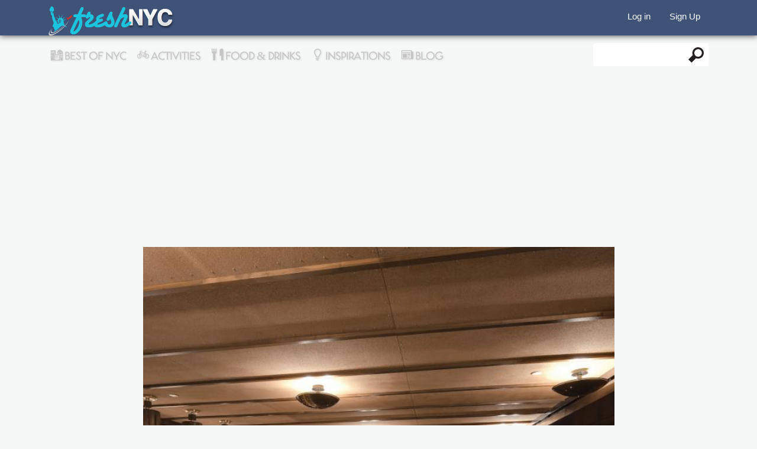

--- FILE ---
content_type: text/html; charset=utf-8
request_url: https://freshnyc.com/bars-nightlife/magnificent-rooftop-bar-midtown
body_size: 21384
content:
<!DOCTYPE html PUBLIC "-//W3C//DTD XHTML 1.0 Transitional//EN" "http://www.w3.org/TR/xhtml1/DTD/xhtml1-transitional.dtd">
<html xmlns="http://www.w3.org/1999/xhtml" xml:lang="en" dir="ltr" lang="en">
<head>
    <meta http-equiv="Content-Type" content="text/html; charset=utf-8" />
<link rel="shortcut icon" href="https://freshnyc.com/sites/default/files/freshnyc_nice_day_social_logo_favi_0.png" type="image/png" />
<meta name="description" content="A Magnificent Rooftop Bar in Midtown... in New York City" />
<meta name="keywords" content="A Magnificent Rooftop Bar in Midtown... |Date Spots - Romantic Restaurants in NYC | FreshNYC" />
<link rel="image_src" href="https://freshnyc.com/sites/default/files/field/image/urban-daddy_revised_1-800x800.jpg" />
<link rel="canonical" href="https://freshnyc.com/bars-nightlife/magnificent-rooftop-bar-midtown" />
<meta name="twitter:card" content="summary_large_image" />
<meta name="twitter:creator" content="freshnycnow" />
<meta name="twitter:creator:id" content="freshnycnow" />
<meta name="twitter:url" content="http://freshnyc.com" />
<meta name="twitter:title" content="A Magnificent Rooftop Bar in Midtown..." />
<meta name="twitter:image" content="https://freshnyc.com/sites/default/files/field/image/urban-daddy_revised_1-800x800.jpg" />
  <title>A Magnificent Rooftop Bar in Midtown...</title>
  <meta name="viewport" content="width=device-width, initial-scale=1, minimum-scale=1, maximum-scale=1" />
  <meta name="apple-mobile-web-app-capable" content="yes" />
  <link type="text/css" rel="stylesheet" href="https://freshnyc.com/sites/default/files/css/css_Ho0eruBbJZYyGk4mb-AZlSOuRaHjwVxc0jimfwMjF34.css" media="all" />
            <!-- Start Alexa Certify Javascript -->
<script type="text/javascript">
_atrk_opts = { atrk_acct:"Tx0wl1ak0EY15x", domain:"freshnyc.com",dynamic: true};
(function() { var as = document.createElement('script'); as.type = 'text/javascript'; as.async = true; as.src = "https://d31qbv1cthcecs.cloudfront.net/atrk.js"; var s = document.getElementsByTagName('script')[0];s.parentNode.insertBefore(as, s); })();
</script>
<noscript><img src="https://d5nxst8fruw4z.cloudfront.net/atrk.gif?account=Tx0wl1ak0EY15x" style="display:none" height="1" width="1" alt="" /></noscript>
<!-- End Alexa Certify Javascript -->  
  <!--[if lt IE 9]>
    <script src="http://html5shim.googlecode.com/svn/trunk/html5.js"></script>
  <![endif]-->
    <!-- B5CB25FF-8180-45F7-AC1D-C29A470E8044 -->
  <script async src="https://pagead2.googlesyndication.com/pagead/js/adsbygoogle.js?client=ca-pub-2430780616696920"
     crossorigin="anonymous"></script>

<!-- Adblock recovery -->
<script async src="https://fundingchoicesmessages.google.com/i/pub-2430780616696920?ers=1" nonce="VcHVduYmkLcdaA5mdoXBdw"></script><script nonce="VcHVduYmkLcdaA5mdoXBdw">(function() {function signalGooglefcPresent() {if (!window.frames['googlefcPresent']) {if (document.body) {const iframe = document.createElement('iframe'); iframe.style = 'width: 0; height: 0; border: none; z-index: -1000; left: -1000px; top: -1000px;'; iframe.style.display = 'none'; iframe.name = 'googlefcPresent'; document.body.appendChild(iframe);} else {setTimeout(signalGooglefcPresent, 0);}}}signalGooglefcPresent();})();</script>

<!-- Adblock error message -->
<script>(function(){'use strict';function aa(a){var b=0;return function(){return b<a.length?{done:!1,value:a[b++]}:{done:!0}}}var ba="function"==typeof Object.defineProperties?Object.defineProperty:function(a,b,c){if(a==Array.prototype||a==Object.prototype)return a;a[b]=c.value;return a};
function ea(a){a=["object"==typeof globalThis&&globalThis,a,"object"==typeof window&&window,"object"==typeof self&&self,"object"==typeof global&&global];for(var b=0;b<a.length;++b){var c=a[b];if(c&&c.Math==Math)return c}throw Error("Cannot find global object");}var fa=ea(this);function ha(a,b){if(b)a:{var c=fa;a=a.split(".");for(var d=0;d<a.length-1;d++){var e=a[d];if(!(e in c))break a;c=c[e]}a=a[a.length-1];d=c[a];b=b(d);b!=d&&null!=b&&ba(c,a,{configurable:!0,writable:!0,value:b})}}
var ia="function"==typeof Object.create?Object.create:function(a){function b(){}b.prototype=a;return new b},l;if("function"==typeof Object.setPrototypeOf)l=Object.setPrototypeOf;else{var m;a:{var ja={a:!0},ka={};try{ka.__proto__=ja;m=ka.a;break a}catch(a){}m=!1}l=m?function(a,b){a.__proto__=b;if(a.__proto__!==b)throw new TypeError(a+" is not extensible");return a}:null}var la=l;
function n(a,b){a.prototype=ia(b.prototype);a.prototype.constructor=a;if(la)la(a,b);else for(var c in b)if("prototype"!=c)if(Object.defineProperties){var d=Object.getOwnPropertyDescriptor(b,c);d&&Object.defineProperty(a,c,d)}else a[c]=b[c];a.A=b.prototype}function ma(){for(var a=Number(this),b=[],c=a;c<arguments.length;c++)b[c-a]=arguments[c];return b}
var na="function"==typeof Object.assign?Object.assign:function(a,b){for(var c=1;c<arguments.length;c++){var d=arguments[c];if(d)for(var e in d)Object.prototype.hasOwnProperty.call(d,e)&&(a[e]=d[e])}return a};ha("Object.assign",function(a){return a||na});/*

 Copyright The Closure Library Authors.
 SPDX-License-Identifier: Apache-2.0
*/
var p=this||self;function q(a){return a};var t,u;a:{for(var oa=["CLOSURE_FLAGS"],v=p,x=0;x<oa.length;x++)if(v=v[oa[x]],null==v){u=null;break a}u=v}var pa=u&&u[610401301];t=null!=pa?pa:!1;var z,qa=p.navigator;z=qa?qa.userAgentData||null:null;function A(a){return t?z?z.brands.some(function(b){return(b=b.brand)&&-1!=b.indexOf(a)}):!1:!1}function B(a){var b;a:{if(b=p.navigator)if(b=b.userAgent)break a;b=""}return-1!=b.indexOf(a)};function C(){return t?!!z&&0<z.brands.length:!1}function D(){return C()?A("Chromium"):(B("Chrome")||B("CriOS"))&&!(C()?0:B("Edge"))||B("Silk")};var ra=C()?!1:B("Trident")||B("MSIE");!B("Android")||D();D();B("Safari")&&(D()||(C()?0:B("Coast"))||(C()?0:B("Opera"))||(C()?0:B("Edge"))||(C()?A("Microsoft Edge"):B("Edg/"))||C()&&A("Opera"));var sa={},E=null;var ta="undefined"!==typeof Uint8Array,ua=!ra&&"function"===typeof btoa;var F="function"===typeof Symbol&&"symbol"===typeof Symbol()?Symbol():void 0,G=F?function(a,b){a[F]|=b}:function(a,b){void 0!==a.g?a.g|=b:Object.defineProperties(a,{g:{value:b,configurable:!0,writable:!0,enumerable:!1}})};function va(a){var b=H(a);1!==(b&1)&&(Object.isFrozen(a)&&(a=Array.prototype.slice.call(a)),I(a,b|1))}
var H=F?function(a){return a[F]|0}:function(a){return a.g|0},J=F?function(a){return a[F]}:function(a){return a.g},I=F?function(a,b){a[F]=b}:function(a,b){void 0!==a.g?a.g=b:Object.defineProperties(a,{g:{value:b,configurable:!0,writable:!0,enumerable:!1}})};function wa(){var a=[];G(a,1);return a}function xa(a,b){I(b,(a|0)&-99)}function K(a,b){I(b,(a|34)&-73)}function L(a){a=a>>11&1023;return 0===a?536870912:a};var M={};function N(a){return null!==a&&"object"===typeof a&&!Array.isArray(a)&&a.constructor===Object}var O,ya=[];I(ya,39);O=Object.freeze(ya);var P;function Q(a,b){P=b;a=new a(b);P=void 0;return a}
function R(a,b,c){null==a&&(a=P);P=void 0;if(null==a){var d=96;c?(a=[c],d|=512):a=[];b&&(d=d&-2095105|(b&1023)<<11)}else{if(!Array.isArray(a))throw Error();d=H(a);if(d&64)return a;d|=64;if(c&&(d|=512,c!==a[0]))throw Error();a:{c=a;var e=c.length;if(e){var f=e-1,g=c[f];if(N(g)){d|=256;b=(d>>9&1)-1;e=f-b;1024<=e&&(za(c,b,g),e=1023);d=d&-2095105|(e&1023)<<11;break a}}b&&(g=(d>>9&1)-1,b=Math.max(b,e-g),1024<b&&(za(c,g,{}),d|=256,b=1023),d=d&-2095105|(b&1023)<<11)}}I(a,d);return a}
function za(a,b,c){for(var d=1023+b,e=a.length,f=d;f<e;f++){var g=a[f];null!=g&&g!==c&&(c[f-b]=g)}a.length=d+1;a[d]=c};function Aa(a){switch(typeof a){case "number":return isFinite(a)?a:String(a);case "boolean":return a?1:0;case "object":if(a&&!Array.isArray(a)&&ta&&null!=a&&a instanceof Uint8Array){if(ua){for(var b="",c=0,d=a.length-10240;c<d;)b+=String.fromCharCode.apply(null,a.subarray(c,c+=10240));b+=String.fromCharCode.apply(null,c?a.subarray(c):a);a=btoa(b)}else{void 0===b&&(b=0);if(!E){E={};c="ABCDEFGHIJKLMNOPQRSTUVWXYZabcdefghijklmnopqrstuvwxyz0123456789".split("");d=["+/=","+/","-_=","-_.","-_"];for(var e=
0;5>e;e++){var f=c.concat(d[e].split(""));sa[e]=f;for(var g=0;g<f.length;g++){var h=f[g];void 0===E[h]&&(E[h]=g)}}}b=sa[b];c=Array(Math.floor(a.length/3));d=b[64]||"";for(e=f=0;f<a.length-2;f+=3){var k=a[f],w=a[f+1];h=a[f+2];g=b[k>>2];k=b[(k&3)<<4|w>>4];w=b[(w&15)<<2|h>>6];h=b[h&63];c[e++]=g+k+w+h}g=0;h=d;switch(a.length-f){case 2:g=a[f+1],h=b[(g&15)<<2]||d;case 1:a=a[f],c[e]=b[a>>2]+b[(a&3)<<4|g>>4]+h+d}a=c.join("")}return a}}return a};function Ba(a,b,c){a=Array.prototype.slice.call(a);var d=a.length,e=b&256?a[d-1]:void 0;d+=e?-1:0;for(b=b&512?1:0;b<d;b++)a[b]=c(a[b]);if(e){b=a[b]={};for(var f in e)Object.prototype.hasOwnProperty.call(e,f)&&(b[f]=c(e[f]))}return a}function Da(a,b,c,d,e,f){if(null!=a){if(Array.isArray(a))a=e&&0==a.length&&H(a)&1?void 0:f&&H(a)&2?a:Ea(a,b,c,void 0!==d,e,f);else if(N(a)){var g={},h;for(h in a)Object.prototype.hasOwnProperty.call(a,h)&&(g[h]=Da(a[h],b,c,d,e,f));a=g}else a=b(a,d);return a}}
function Ea(a,b,c,d,e,f){var g=d||c?H(a):0;d=d?!!(g&32):void 0;a=Array.prototype.slice.call(a);for(var h=0;h<a.length;h++)a[h]=Da(a[h],b,c,d,e,f);c&&c(g,a);return a}function Fa(a){return a.s===M?a.toJSON():Aa(a)};function Ga(a,b,c){c=void 0===c?K:c;if(null!=a){if(ta&&a instanceof Uint8Array)return b?a:new Uint8Array(a);if(Array.isArray(a)){var d=H(a);if(d&2)return a;if(b&&!(d&64)&&(d&32||0===d))return I(a,d|34),a;a=Ea(a,Ga,d&4?K:c,!0,!1,!0);b=H(a);b&4&&b&2&&Object.freeze(a);return a}a.s===M&&(b=a.h,c=J(b),a=c&2?a:Q(a.constructor,Ha(b,c,!0)));return a}}function Ha(a,b,c){var d=c||b&2?K:xa,e=!!(b&32);a=Ba(a,b,function(f){return Ga(f,e,d)});G(a,32|(c?2:0));return a};function Ia(a,b){a=a.h;return Ja(a,J(a),b)}function Ja(a,b,c,d){if(-1===c)return null;if(c>=L(b)){if(b&256)return a[a.length-1][c]}else{var e=a.length;if(d&&b&256&&(d=a[e-1][c],null!=d))return d;b=c+((b>>9&1)-1);if(b<e)return a[b]}}function Ka(a,b,c,d,e){var f=L(b);if(c>=f||e){e=b;if(b&256)f=a[a.length-1];else{if(null==d)return;f=a[f+((b>>9&1)-1)]={};e|=256}f[c]=d;e&=-1025;e!==b&&I(a,e)}else a[c+((b>>9&1)-1)]=d,b&256&&(d=a[a.length-1],c in d&&delete d[c]),b&1024&&I(a,b&-1025)}
function La(a,b){var c=Ma;var d=void 0===d?!1:d;var e=a.h;var f=J(e),g=Ja(e,f,b,d);var h=!1;if(null==g||"object"!==typeof g||(h=Array.isArray(g))||g.s!==M)if(h){var k=h=H(g);0===k&&(k|=f&32);k|=f&2;k!==h&&I(g,k);c=new c(g)}else c=void 0;else c=g;c!==g&&null!=c&&Ka(e,f,b,c,d);e=c;if(null==e)return e;a=a.h;f=J(a);f&2||(g=e,c=g.h,h=J(c),g=h&2?Q(g.constructor,Ha(c,h,!1)):g,g!==e&&(e=g,Ka(a,f,b,e,d)));return e}function Na(a,b){a=Ia(a,b);return null==a||"string"===typeof a?a:void 0}
function Oa(a,b){a=Ia(a,b);return null!=a?a:0}function S(a,b){a=Na(a,b);return null!=a?a:""};function T(a,b,c){this.h=R(a,b,c)}T.prototype.toJSON=function(){var a=Ea(this.h,Fa,void 0,void 0,!1,!1);return Pa(this,a,!0)};T.prototype.s=M;T.prototype.toString=function(){return Pa(this,this.h,!1).toString()};
function Pa(a,b,c){var d=a.constructor.v,e=L(J(c?a.h:b)),f=!1;if(d){if(!c){b=Array.prototype.slice.call(b);var g;if(b.length&&N(g=b[b.length-1]))for(f=0;f<d.length;f++)if(d[f]>=e){Object.assign(b[b.length-1]={},g);break}f=!0}e=b;c=!c;g=J(a.h);a=L(g);g=(g>>9&1)-1;for(var h,k,w=0;w<d.length;w++)if(k=d[w],k<a){k+=g;var r=e[k];null==r?e[k]=c?O:wa():c&&r!==O&&va(r)}else h||(r=void 0,e.length&&N(r=e[e.length-1])?h=r:e.push(h={})),r=h[k],null==h[k]?h[k]=c?O:wa():c&&r!==O&&va(r)}d=b.length;if(!d)return b;
var Ca;if(N(h=b[d-1])){a:{var y=h;e={};c=!1;for(var ca in y)Object.prototype.hasOwnProperty.call(y,ca)&&(a=y[ca],Array.isArray(a)&&a!=a&&(c=!0),null!=a?e[ca]=a:c=!0);if(c){for(var rb in e){y=e;break a}y=null}}y!=h&&(Ca=!0);d--}for(;0<d;d--){h=b[d-1];if(null!=h)break;var cb=!0}if(!Ca&&!cb)return b;var da;f?da=b:da=Array.prototype.slice.call(b,0,d);b=da;f&&(b.length=d);y&&b.push(y);return b};function Qa(a){return function(b){if(null==b||""==b)b=new a;else{b=JSON.parse(b);if(!Array.isArray(b))throw Error(void 0);G(b,32);b=Q(a,b)}return b}};function Ra(a){this.h=R(a)}n(Ra,T);var Sa=Qa(Ra);var U;function V(a){this.g=a}V.prototype.toString=function(){return this.g+""};var Ta={};function Ua(){return Math.floor(2147483648*Math.random()).toString(36)+Math.abs(Math.floor(2147483648*Math.random())^Date.now()).toString(36)};function Va(a,b){b=String(b);"application/xhtml+xml"===a.contentType&&(b=b.toLowerCase());return a.createElement(b)}function Wa(a){this.g=a||p.document||document}Wa.prototype.appendChild=function(a,b){a.appendChild(b)};/*

 SPDX-License-Identifier: Apache-2.0
*/
function Xa(a,b){a.src=b instanceof V&&b.constructor===V?b.g:"type_error:TrustedResourceUrl";var c,d;(c=(b=null==(d=(c=(a.ownerDocument&&a.ownerDocument.defaultView||window).document).querySelector)?void 0:d.call(c,"script[nonce]"))?b.nonce||b.getAttribute("nonce")||"":"")&&a.setAttribute("nonce",c)};function Ya(a){a=void 0===a?document:a;return a.createElement("script")};function Za(a,b,c,d,e,f){try{var g=a.g,h=Ya(g);h.async=!0;Xa(h,b);g.head.appendChild(h);h.addEventListener("load",function(){e();d&&g.head.removeChild(h)});h.addEventListener("error",function(){0<c?Za(a,b,c-1,d,e,f):(d&&g.head.removeChild(h),f())})}catch(k){f()}};var $a=p.atob("aHR0cHM6Ly93d3cuZ3N0YXRpYy5jb20vaW1hZ2VzL2ljb25zL21hdGVyaWFsL3N5c3RlbS8xeC93YXJuaW5nX2FtYmVyXzI0ZHAucG5n"),ab=p.atob("WW91IGFyZSBzZWVpbmcgdGhpcyBtZXNzYWdlIGJlY2F1c2UgYWQgb3Igc2NyaXB0IGJsb2NraW5nIHNvZnR3YXJlIGlzIGludGVyZmVyaW5nIHdpdGggdGhpcyBwYWdlLg=="),bb=p.atob("RGlzYWJsZSBhbnkgYWQgb3Igc2NyaXB0IGJsb2NraW5nIHNvZnR3YXJlLCB0aGVuIHJlbG9hZCB0aGlzIHBhZ2Uu");function db(a,b,c){this.i=a;this.l=new Wa(this.i);this.g=null;this.j=[];this.m=!1;this.u=b;this.o=c}
function eb(a){if(a.i.body&&!a.m){var b=function(){fb(a);p.setTimeout(function(){return gb(a,3)},50)};Za(a.l,a.u,2,!0,function(){p[a.o]||b()},b);a.m=!0}}
function fb(a){for(var b=W(1,5),c=0;c<b;c++){var d=X(a);a.i.body.appendChild(d);a.j.push(d)}b=X(a);b.style.bottom="0";b.style.left="0";b.style.position="fixed";b.style.width=W(100,110).toString()+"%";b.style.zIndex=W(2147483544,2147483644).toString();b.style["background-color"]=hb(249,259,242,252,219,229);b.style["box-shadow"]="0 0 12px #888";b.style.color=hb(0,10,0,10,0,10);b.style.display="flex";b.style["justify-content"]="center";b.style["font-family"]="Roboto, Arial";c=X(a);c.style.width=W(80,
85).toString()+"%";c.style.maxWidth=W(750,775).toString()+"px";c.style.margin="24px";c.style.display="flex";c.style["align-items"]="flex-start";c.style["justify-content"]="center";d=Va(a.l.g,"IMG");d.className=Ua();d.src=$a;d.alt="Warning icon";d.style.height="24px";d.style.width="24px";d.style["padding-right"]="16px";var e=X(a),f=X(a);f.style["font-weight"]="bold";f.textContent=ab;var g=X(a);g.textContent=bb;Y(a,e,f);Y(a,e,g);Y(a,c,d);Y(a,c,e);Y(a,b,c);a.g=b;a.i.body.appendChild(a.g);b=W(1,5);for(c=
0;c<b;c++)d=X(a),a.i.body.appendChild(d),a.j.push(d)}function Y(a,b,c){for(var d=W(1,5),e=0;e<d;e++){var f=X(a);b.appendChild(f)}b.appendChild(c);c=W(1,5);for(d=0;d<c;d++)e=X(a),b.appendChild(e)}function W(a,b){return Math.floor(a+Math.random()*(b-a))}function hb(a,b,c,d,e,f){return"rgb("+W(Math.max(a,0),Math.min(b,255)).toString()+","+W(Math.max(c,0),Math.min(d,255)).toString()+","+W(Math.max(e,0),Math.min(f,255)).toString()+")"}function X(a){a=Va(a.l.g,"DIV");a.className=Ua();return a}
function gb(a,b){0>=b||null!=a.g&&0!=a.g.offsetHeight&&0!=a.g.offsetWidth||(ib(a),fb(a),p.setTimeout(function(){return gb(a,b-1)},50))}
function ib(a){var b=a.j;var c="undefined"!=typeof Symbol&&Symbol.iterator&&b[Symbol.iterator];if(c)b=c.call(b);else if("number"==typeof b.length)b={next:aa(b)};else throw Error(String(b)+" is not an iterable or ArrayLike");for(c=b.next();!c.done;c=b.next())(c=c.value)&&c.parentNode&&c.parentNode.removeChild(c);a.j=[];(b=a.g)&&b.parentNode&&b.parentNode.removeChild(b);a.g=null};function jb(a,b,c,d,e){function f(k){document.body?g(document.body):0<k?p.setTimeout(function(){f(k-1)},e):b()}function g(k){k.appendChild(h);p.setTimeout(function(){h?(0!==h.offsetHeight&&0!==h.offsetWidth?b():a(),h.parentNode&&h.parentNode.removeChild(h)):a()},d)}var h=kb(c);f(3)}function kb(a){var b=document.createElement("div");b.className=a;b.style.width="1px";b.style.height="1px";b.style.position="absolute";b.style.left="-10000px";b.style.top="-10000px";b.style.zIndex="-10000";return b};function Ma(a){this.h=R(a)}n(Ma,T);function lb(a){this.h=R(a)}n(lb,T);var mb=Qa(lb);function nb(a){a=Na(a,4)||"";if(void 0===U){var b=null;var c=p.trustedTypes;if(c&&c.createPolicy){try{b=c.createPolicy("goog#html",{createHTML:q,createScript:q,createScriptURL:q})}catch(d){p.console&&p.console.error(d.message)}U=b}else U=b}a=(b=U)?b.createScriptURL(a):a;return new V(a,Ta)};function ob(a,b){this.m=a;this.o=new Wa(a.document);this.g=b;this.j=S(this.g,1);this.u=nb(La(this.g,2));this.i=!1;b=nb(La(this.g,13));this.l=new db(a.document,b,S(this.g,12))}ob.prototype.start=function(){pb(this)};
function pb(a){qb(a);Za(a.o,a.u,3,!1,function(){a:{var b=a.j;var c=p.btoa(b);if(c=p[c]){try{var d=Sa(p.atob(c))}catch(e){b=!1;break a}b=b===Na(d,1)}else b=!1}b?Z(a,S(a.g,14)):(Z(a,S(a.g,8)),eb(a.l))},function(){jb(function(){Z(a,S(a.g,7));eb(a.l)},function(){return Z(a,S(a.g,6))},S(a.g,9),Oa(a.g,10),Oa(a.g,11))})}function Z(a,b){a.i||(a.i=!0,a=new a.m.XMLHttpRequest,a.open("GET",b,!0),a.send())}function qb(a){var b=p.btoa(a.j);a.m[b]&&Z(a,S(a.g,5))};(function(a,b){p[a]=function(){var c=ma.apply(0,arguments);p[a]=function(){};b.apply(null,c)}})("__h82AlnkH6D91__",function(a){"function"===typeof window.atob&&(new ob(window,mb(window.atob(a)))).start()});}).call(this);

window.__h82AlnkH6D91__("[base64]/[base64]/[base64]/[base64]");</script>

  <!-- Custom GS -->
   <!--script>
     (function() {
       var cx = '003613376734327977053:jfunwc__ieq';
       var gcse = document.createElement('script');
       gcse.type = 'text/javascript';
       gcse.async = true;
       gcse.src = (document.location.protocol == 'https:' ? 'https:' : 'http:') +
           '//www.google.com/cse/cse.js?cx=' + cx;
       var s = document.getElementsByTagName('script')[0];
       s.parentNode.insertBefore(gcse, s);
     })();
   </script-->
   
<!--script src="//load.sumome.com/" data-sumo-site-id="f4d9edbbce1c2f7a7b649f2595ac30f579da3e4320d9551994c41a608d410161" async="async"></script-->
<!-- Begin Cookie Consent plugin by Silktide - http://silktide.com/cookieconsent -->
<!--script type="text/javascript">
    window.cookieconsent_options = {"message":"This website uses cookies to ensure you get the best experience on our website","dismiss":"Got it!","learnMore":"More info","link":null,"theme":"dark-bottom"};
</script>

<script type="text/javascript" src="//cdnjs.cloudflare.com/ajax/libs/cookieconsent2/1.0.9/cookieconsent.min.js"></script-->
<!-- End Cookie Consent plugin -->
</head>
<body class="html not-front not-logged-in no-sidebars page-node page-node- page-node-1407 node-type-pin" >
 
    <div id="page">
<div class="header">
  <div class="top">
    <div class="inn">
      <div class="left logo">
                <a href="/" title="FreshNYC" rel="home" id="logo"><img src="https://freshnyc.com/sites/default/files/freshnyc_logo_062914_niceday.png" alt="FreshNYC - Best Things to do in New York City" style="width:213px;height:51px;"/></a>
              </div>

      <div class="left soc">
          <div class="region region-sidebar-top-button">
    <div id="block-block-52" class="block block-block">

    
  <div class="content">
    <div style="display: block; text-align: center; margin:auto; max-width: 860px;">

</div>  </div>
</div>
  </div>
      </div>
                <div class="mem-profile">
                      <ul class="mem-login">
              <li class="first leaf"><a href="/user">Log in</a></li>
              <li class="last leaf"><a href="/user/register">Sign Up</a></li>
            </ul>
                  </div>
      <!--nav class="center lm mobile">
        <ul>
         <li class="Profile"><a href="#" class="icon-help"></a>
           <ul class="Learn-Menu">
             <li class="first leaf"><a href="/about">About</a></li>
             <li class="leaf"><a href="/how-to-add">Tips</a></li>
             <li class="leaf"><a href="/blog">Blog</a></li>
             <li class="leaf"><a href="/invite">Invite friend</a></li>
             <li class="last leaf"><a href="/contact">Contact Us</a></li>
           </ul>
         </li>
       </ul>
     </nav-->
  <div class="right-social">
      </div>
</div>
</div>

<div class="nav">
  <div class="inn">
          
            <label class="mob-nav mobile-toggle icon-mobile-toggle" for="mob-menu" class="show-menu"> </label>
            <input style="display:none; "type="checkbox" id="mob-menu" role="button">
            <nav id="mob-menu">
            	<ul class="mobile-menu">
  <li><a class="icon-best-of-nyc mm-best-nyc" href="http://freshnyc.com/best-of-nyc"> Best of NYC</a></li>
  <li>
    <label class="icon-act-menu icon-expand show-menu" for="mm-activities"> Activities</label>
      <input style="display:none; "type="checkbox" id="mm-activities" role="button">
      <ul id="mm-activities">
      <li><a href="/activities" title="Things to do New York City, NYC Activities Curated by Locals who Know">All Activities</a></li>
      <li><a href="/activities/classes-workshops" title="Classes &amp; Workshops">Classes &amp; Workshops</a></li>
      <li><a href="/activities/events" title="Events">Events</a></option>
      <li><a href="/activities/health-beauty" title="Health &amp; Beauty">Health &amp; Beauty</a></li>
      <li><a href="/activities/holidays-occasions" title="Holidays &amp; Occasions">Holidays &amp; Occasions</a></li>
      <li><a href="/activities/museums-exhibitions" title="Museums &amp; Exhibitions">Museums &amp; Exhibitions</a></li>
      <li><a href="/activities/music-theatre-shows" title="Music, Theatre &amp; Shows">Music, Theatre &amp; Shows</a></li>
      <li><a href="/activities/shopping" title="Shopping">Shopping</a></li>
      <li><a href="/activities/sports-fitness" title="Sports &amp; Fitness">Sports &amp; Fitness</a></li>
      <li><a href="/activities/touristy" title="Touristy">Touristy</a></li>
      <li><a href="/activities/travel-outdoors" title="Travel &amp; Outdoors">Travel &amp; Outdoors</a></li>
    </ul>
  </li>
    <li>
      <label class="icon-fd-menu icon-expand show-menu" for="mm-food-drink"> Food & Drinks</label>
      <input style="display:none; "type="checkbox" id="mm-food-drink" role="button">
      <ul id="mm-food-drink">
        <li><a href="/food-drinks" title="Where To Eat In New York City">All Food &amp; Drinks</a></li>
        <li><a href="/food-drinks/bars-nightlife" title="Bars &amp; Nightlife">Bars &amp; Nightlife</a></li>
        <li><a href="/food-drinks/cuisine" title="By Cuisine">By Cuisine</a></li>
        <li><a href="/food-drinks/cheap-eats" title="Cheap Eats">Cheap Eats</a></li>
        <li><a href="/food-drinks/coffee-tea" title="Coffee &amp; Tea">Coffee &amp; Tea</a></li>
        <li><a href="/food-drinks/food-markets" title="Food Markets">Food Markets</a></li>
        <li><a href="/food-drinks/date-spots" title="Date Spots">Date Spot</a></li>
        <li><a href="/food-drinks/street-kitchen" title="Street Kitchen">Street Kitchen</a></li>
      </ul></li>
      <li>
        <label class="icon-ins-menu icon-expand show-menu" for="mm-inspirations"> Inspirations</label>
        <input style="display:none; "type="checkbox" id="mm-inspirations" role="button">
        <ul id="mm-inspirations">
          <li><a href="/inspirations" title="New York Inspirations" >All Inspirations</a></li>
          <li><a href="/inspirations/architecture" title="Architecture">Architecture</a></li>
          <li><a href="/inspirations/arts" title="Arts">Arts</a></li>
          <li><a href="/inspirations/fashion-men" title="Fashion: Men">Men's Fashion</a></li>
          <li><a href="/inspirations/fashion-women" title="Fashion: Women">Women's Fashion</a></li>
          <li><a href="/inspirations/film-video-performances" title="Film, Video  &amp; Performances">Film, Video  &amp; Performances</a></li>
          <li><a href="/inspirations/new-york-themed" title="New York Themed">New York Themed</a></li>
          <li><a href="/inspirations/photography" title="Photography">Photography</a></li>
          <li><a href="/inspirations/practical-gears" title="Practical Gears">Practical Gears</a></li>
          <li><a href="/inspirations/stories-opinions" title="Stories &amp; Opinions">Stories &amp; Opinions</a></li>
          <li><a href="/inspirations/style-d%C3%A9cor" title="Style &amp; Décor">Style &amp; Décor</a></li>
        </ul>
      </li>
        <!--li>
        <a href="/tickets" title="Live Events, Broadway Shows, Concerts and Convention Tickets in New York City and more" class="icon-ticket mm-ticket"> Event Tickets</a>
        </li-->
        <li><a class="icon-blog mm-blog" href="/blog"> Blog</a></li>
        <li><span class="mob-search">  <div class="region region-sidebar-top-right">
    <div id="block-search-form" class="block block-search">

    
  <div class="content">
    <form action="/bars-nightlife/magnificent-rooftop-bar-midtown" method="post" id="search-block-form" accept-charset="UTF-8"><div><div class="container-inline">
      <h2 class="element-invisible">Search form</h2>
    <div class="form-item form-type-textfield form-item-search-block-form">
  <label class="element-invisible" for="edit-search-block-form--2">Search </label>
 <input title="Enter the terms you wish to search for." type="text" id="edit-search-block-form--2" name="search_block_form" value="" size="15" maxlength="128" class="form-text" />
</div>
<div class="form-actions form-wrapper" id="edit-actions"><input type="submit" id="edit-submit" name="op" value="Search" class="form-submit" /></div><input type="hidden" name="form_build_id" value="form-5X2woXy8MwemFfqVkYrNxpPY6b2zgEAj_Aw45meQYFY" />
<input type="hidden" name="form_id" value="search_block_form" />
</div>
</div></form>  </div>
</div>
  </div>
</span></li>
                   <label class="icon-mm-help show-menu" for="mm-help"> Learn More</label>
           <input style="display:none; "type="checkbox" id="mm-help" role="button">
           <ul id="mm-help">
             <li><a href="/about">About</a></li>
             <li><a href="http://freshnyc.com/advertise-with-us">Advertise with us</li>
             <li><a href="/how-to-add">Tips</a></li>
             <li><a href="/invite">Invite friend</a></li>
             <li><a href="/contact">Contact Us</a></li>
           </ul>
         </li>
      </ul>            </nav>
            <nav class="right">
              
<ul class="menu" id="main-menu">
  <li class="last expanded menu-ins">
        <a href="/best-of-nyc" title="Best of NYC" class="icon-best-of-nyc-menu">&nbsp;Best of NYC</a></li>
  <li class="first expanded menu-act">
    <a href="/activities" title="Things to do New York City, NYC Activities Curated by Locals who Know" class="icon-act-menu">&nbsp;<span>Activities</span></a>
    <!--ul class="menu"><li class="first leaf">
      <a href="/activities/classes-workshops" title="Classes &amp; Workshops">Classes &amp; Workshops</a></li>
      <li class="leaf"><a href="/activities/events" title="Events">Events</a></li>
      <li class="leaf"><a href="/activities/health-beauty" title="Health &amp; Beauty">Health &amp; Beauty</a></li>
      <li class="leaf"><a href="/activities/holidays-occasions" title="Holidays &amp; Occasions">Holidays &amp; Occasions</a></li>
      <li class="leaf"><a href="/activities/museums-exhibitions" title="Museums &amp; Exhibitions">Museums &amp; Exhibitions</a></li>
      <li class="leaf"><a href="/activities/music-theatre-shows" title="Music, Theatre &amp; Shows">Music, Theatre &amp; Shows</a></li>
      <li class="leaf"><a href="/activities/shopping" title="Shopping">Shopping</a></li>
      <li class="leaf"><a href="/activities/sports-fitness" title="Sports &amp; Fitness">Sports &amp; Fitness</a></li>
      <li class="leaf"><a href="/activities/touristy" title="Touristy">Touristy</a></li>
      <li class="last leaf"><a href="/activities/travel-outdoors" title="Travel &amp; Outdoors">Travel &amp; Outdoors</a></li>
    </ul--></li>
    <li class="expanded menu-fd">
      <a href="/food-drinks" title="Where To Eat In New York City" class="icon-fd-menu">&nbsp;Food &amp; Drinks</a>
      <!--ul class="menu">
        <li class="first leaf"><a href="/food-drinks/bars-nightlife" title="Bars &amp; Nightlife">Bars &amp; Nightlife</a></li>
        <li class="leaf"><a href="/food-drinks/cuisine" title="By Cuisine">By Cuisine</a></li>
        <li class="leaf"><a href="/food-drinks/cheap-eats" title="Cheap Eats">Cheap Eats</a></li>
        <li class="leaf"><a href="/food-drinks/coffee-tea" title="Coffee &amp; Tea">Coffee &amp; Tea</a></li>
        <li class="leaf"><a href="/food-drinks/food-markets" title="Food Markets">Food Markets</a></li>
        <li class="leaf"><a href="/food-drinks/romantic" title="Romantic">Romantic</a></li>
        <li class="last leaf"><a href="/food-drinks/street-kitchen" title="Street Kitchen">Street Kitchen</a></li>
      </ul--></li>
     <li class="last expanded menu-ins">
        <a href="/inspirations" title="New York Inspirations" class="icon-ins-menu">&nbsp;Inspirations</a>
        <!--ul class="menu">
          <li class="first leaf"><a href="/inspirations/accessories-gears" title="Accessories &amp; Gears">Accessories &amp; Gears</a></li>
          <li class="leaf"><a href="/inspirations/architecture" title="Architecture">Architecture</a></li>
          <li class="leaf"><a href="/inspirations/art-prints-crafts" title="Art, Prints &amp; Crafts">Art, Prints &amp; Crafts</a></li>
          <li class="leaf"><a href="/inspirations/cars-bikes-motorcycle" title="Cars, Bikes &amp; Motorcycle">Cars, Bikes &amp; Motorcycle</a></li>
          <li class="leaf"><a href="/inspirations/fashion-men" title="Fashion: Men">Fashion: Men</a></li>
          <li class="leaf"><a href="/inspirations/fashion-women" title="Fashion: Women">Fashion: Women</a></li>
          <li class="leaf"><a href="/inspirations/film-video-performances" title="Film, Video  &amp; Performances">Film, Video  &amp; Performances</a></li>
          <li class="leaf"><a href="/inspirations/your-home" title="For Your Home">For Your Home</a></li>
          <li class="leaf"><a href="/inspirations/music-books" title="Music / Books">Music / Books</a></li>
          <li class="leaf"><a href="/inspirations/new-york-themed" title="New York Themed">New York Themed</a></li>
          <li class="leaf"><a href="/inspirations/photography" title="Photography">Photography</a></li>
          <li class="leaf"><a href="/inspirations/stories-opinions" title="Stories &amp; Opinions">Stories &amp; Opinions</a></li>
          <li class="last leaf"><a href="/inspirations/style-d%C3%A9cor" title="Style &amp; Décor">Style &amp; Décor</a></li>
        </ul--></li>
        <!--li class="menu-tix">
        <a href="/tickets" title="Tickets" class="icon-ticket">&nbsp;Tickets</a>
      </li-->
            <li class="last expanded menu-ins">
        <a href="/blog" title="FreshNYC Blog" class="icon-blog-menu">&nbsp;Blog</a></li>
      </ul>
                <div class="search-b anon">
                 
                  <div class="region region-sidebar-top-right">
      <div class="region region-sidebar-top-right">
    <div id="block-search-form" class="block block-search">

    
  <div class="content">
    <form action="/bars-nightlife/magnificent-rooftop-bar-midtown" method="post" id="search-block-form" accept-charset="UTF-8"><div><div class="container-inline">
      <h2 class="element-invisible">Search form</h2>
    <div class="form-item form-type-textfield form-item-search-block-form">
  <label class="element-invisible" for="edit-search-block-form--2">Search </label>
 <input title="Enter the terms you wish to search for." type="text" id="edit-search-block-form--2" name="search_block_form" value="" size="15" maxlength="128" class="form-text" />
</div>
<div class="form-actions form-wrapper" id="edit-actions"><input type="submit" id="edit-submit" name="op" value="Search" class="form-submit" /></div><input type="hidden" name="form_build_id" value="form-5X2woXy8MwemFfqVkYrNxpPY6b2zgEAj_Aw45meQYFY" />
<input type="hidden" name="form_id" value="search_block_form" />
</div>
</div></form>  </div>
</div>
  </div>
  </div>
              </div>
             </nav>
        
      </div>
          <div class="clr"></div>
        </div>
      </div>
      <div class="main">
                                                           </div>
             <div class="node_pin_page">
              <div class="left pin-node">
                  <div class="region region-content">
    <div id="node-1407" class="node node-pin">
        <div class="body-pin">
       <article class="pin-des">
                <div class="pin-image">
                    <div class="field field-name-field-image field-type-image field-label-hidden"><div class="field-items"><div class="field-item even"><img src="https://freshnyc.com/sites/default/files/styles/pin_page/public/field/image/urban-daddy_revised_1-800x800.jpg?itok=mnXwgBj7" alt="The Roof NYC interior" /></div><div class="field-item odd"><img src="https://freshnyc.com/sites/default/files/styles/pin_page/public/field/image/rooftop-view-1600x1600-800x800.jpg?itok=jhm2KDXn" alt="The Roof NYC View" /></div></div></div>                            </div>
                <article class="pin-des-text"><h1>A Magnificent Rooftop Bar in Midtown...</h1><div class="field field-name-body field-type-text-with-summary field-label-hidden"><div class="field-items"><div class="field-item even"><p>A Magnificent Rooftop Bar in Midtown</p>
<p>No matter what the weather, The Roof, won't disappoint. With fabulous view of Central Park from the terrace and cozy leather sofas to cuddle into in the wooded indoor part of the cocktail bar, this nightspot appeals to everyone. Situated on the top of the Viceroy in Midtown, The Roof doesn't just offer up energizing views and a place to drink but also has a menu of food from Marc Murphy and Gerber Group.</p></div></div></div></article>        
         <div class="clr"></div>
       </article>
     </div>

         <div class="right-info-wrapper">
        <div class="map">
                	<div class="comp-info"> 
                <span class="address-loc"><div class="field field-name-field-location field-type-addressfield field-label-hidden"><div class="field-items"><div class="field-item even"><div class="addressfield-container-inline organisation-block"><span class="organisation-name">The ROOF</span></div>
<div class="street-block"><div class="thoroughfare">124 West 57th Street</div>
<div class="premise">29th Floor</div></div>
<div class="addressfield-container-inline locality-block country-US"><span class="locality">New York</span>, <span class="state">NY</span> <span class="postal-code">10019</span></div>
</div></div></div>            <span class="pin-des-source">
              <a target="_blank" href="http://www.urbandaddy.com/nyc/nightlife/29826/The_Roof_Meet_the_Viceroy_s_New_Rooftop_Bar_New_York_City_NYC_Bar" rel="nofollow">Website</a>            </span>
            <span class="result-yelp">
                          </span>
          </span>
          <!--span class="neighborhood">
          	<div class="field field-name-field-neighborhood field-type-taxonomy-term-reference field-label-inline clearfix"><div class="field-label">Neighborhood:&nbsp;</div><div class="field-items"><div class="field-item even"><a target="_blank" href="/neighborhood/midtown-west">Midtown West</a></div></div></div>          </span-->
        </div>
      </div>
            <div class="like-box">
        <div class="rate-like-block">
           <span class="btn-container">
                
          </span>
          <div class="rate-widget-1 rate-widget clear-block rate-average rate-widget-thumbs_up rate-0d48013f517d75fff444ca6545845c38" id="rate-node-1407-1-1"><a class="rate-button icon-bookmk" id="rate-button-4" rel="nofollow" target="_top" href="/user/login-to-rate?destination=node/1407" title="Bookmark"><span> Bookmark</span></a><div class="rate-info">1 Bookmarked</div></div>          <span class="collect">
                        <a target="_blank" href="/repin/1407" name="pin-node-form" rel="resizable:false;width:500;height:380;position:[center,70];show:500;hide:500;" title="Favorite" class="icon-refresh-frame "> Favorite</a>          </span>
            </div>
            <!--div class="like-faces">
				  <div class="user-picture">
    <a target="_blank" href="/freshprince" title="View user profile."><img src="https://freshnyc.com/sites/default/files/styles/user_picture/public/pictures/picture-43-1389354824.jpg?itok=1QOaoXO_" width="210" height="210" alt="freshprince&#039;s picture" title="freshprince&#039;s picture" /></a>  </div>
            </div-->
            
          <div class="taxonomy">
    		<div class="field field-name-field-main-category field-type-taxonomy-term-reference field-label-hidden"><div class="field-items"><div class="field-item even"><a target="_blank" href="/food-drinks/bars-nightlife">Bars &amp; Nightlife</a></div> <div class="field-item odd"><a target="_blank" href="/food-drinks/date-spots-romantic-restaurants">Date Spots - Romantic Restaurants</a></div> </div> </div>     		<div class="field field-name-field-tag field-type-taxonomy-term-reference field-label-hidden"><div class="field-items"><div class="field-item even"><a target="_blank" href="/tags/rooftop">rooftop</a></div> <div class="field-item odd"><a target="_blank" href="/tags/viceroy">Viceroy</a></div> <div class="field-item even"><a target="_blank" href="/tags/hotel">Hotel</a></div> </div> </div>   		  </div>
                   </div>
    </div>
      <div class="clr"></div>
                        <div class="yelp"></div>
    <div class="clr"></div>
    <fieldset class="collapsible collapsed form-wrapper flags" id="pin-flags"><legend><span class="fieldset-legend"><img src="https://freshnyc.com/images/flag.png" />Report Post</span></legend><div class="fieldset-wrapper"><h4>Report This Pin as Inappropriate</h4>Please select the category that most closely reflects your concern about the Pin, so that we can review it and determine if it violates our Community Guidelines or isn't appropriate for all viewers. Abusing this feature is also a violation of the Community Guidelines, so don't do it.<form class="contact-form" action="/bars-nightlife/magnificent-rooftop-bar-midtown" method="post" id="pinboard-helper-flag-form" accept-charset="UTF-8"><div><div class="form-item form-type-select form-item-type">
  <label for="edit-type">Category <span class="form-required" title="This field is required.">*</span></label>
 <select id="edit-type" name="type" class="form-select required"><option value="" selected="selected">- Select -</option><option value="Sexual Content">Sexual Content</option><option value="Violent or Repulsive Content">Violent or Repulsive Content</option><option value="Hateful or Abusive Content">Hateful or Abusive Content</option><option value="Harmful Dangerous Acts">Harmful Dangerous Acts</option><option value="Spam">Spam</option><option value="Infringes My Rights">Infringes My Rights</option></select>
</div>
<input type="hidden" name="form_build_id" value="form-7HV74gu6GGluUmplLae1Qs01KoyVzYuixe-wdfKrKvI" />
<input type="hidden" name="form_id" value="pinboard_helper_flag_form" />
<div class="form-actions form-wrapper" id="edit-actions--2"><input type="submit" id="edit-submit--2" name="op" value="Flag This Post" class="form-submit" /></div></div></form></div></fieldset>
    <div class="clr"></div>
    
      <!--div id="contentad71653"></div>
<script type="text/javascript">
    (function(d) {
        var params =
        {
            id: "babc35fc-4f46-4790-aafe-97ce1bb4cd18",
            d:  "ZnJlc2hueWMuY29t",
            wid: "71653",
            cb: (new Date()).getTime()
        };

        var qs=[];
        for(var key in params) qs.push(key+'='+encodeURIComponent(params[key]));
        var s = d.createElement('script');s.type='text/javascript';s.async=true;
        var p = 'https:' == document.location.protocol ? 'https' : 'http';
        s.src = p + "://api.content.ad/Scripts/widget2.aspx?" + qs.join('&');
        d.getElementById("contentad71653").appendChild(s);
    })(document);
</script-->
    <div class="see-more">
  <div id="block-views-pinned-onto-the-board-block-1" class="block block-views">

    <h2>Bars &amp; Nightlife</h2>
  
  <div class="content">
    <div class="view view-pinned-onto-the-board view-id-pinned_onto_the_board view-display-id-block_1 view-dom-id-e208f2917fb37d5361a43f6e358a13bf">
        
  
  
      <div class="view-content">
        <div class="views-row views-row-1 views-row-odd views-row-first">
    <div class="more-blog"><a href="/add/1463"><img src="https://freshnyc.com/sites/default/files/styles/see_more_teaser/public/field/image/tmg-slideshow_xl_1.jpg?itok=MxaIpWBb" width="228" height="153" alt="Sweetwater Social" /></a>
<span><a href="/add/1463">Subway Themed, Drinking-Age Only Rec. Room in Greenwich Village...</a></span></div>  </div>
  <div class="views-row views-row-2 views-row-even">
    <div class="more-blog"><a href="/bars-nightlife/jean-georges-tapas-style-cuisine-flat-iron-district-abc-cocina"><img src="https://freshnyc.com/sites/default/files/styles/see_more_teaser/public/field/image/a_560x375_2.jpg?itok=o4ieQCbd" width="228" height="153" alt="ABC Cocina" /></a>
<span><a href="/bars-nightlife/jean-georges-tapas-style-cuisine-flat-iron-district-abc-cocina">Jean-Georges&#039; Tapas-Style Cuisine in Flat Iron District: ABC Cocina...</a></span></div>  </div>
  <div class="views-row views-row-3 views-row-odd">
    <div class="more-blog"><a href="/shopping/brooklyn-night-bazaar-asia-inspired-night-market-greenpoint"><img src="https://freshnyc.com/sites/default/files/styles/see_more_teaser/public/field/image/img_6971.jpg?itok=yGHKhrRE" width="228" height="153" alt="Brooklyn Night Bazaar" /></a>
<span><a href="/shopping/brooklyn-night-bazaar-asia-inspired-night-market-greenpoint">Brooklyn Night Bazaar: Asia Inspired Night Market in Greenpoint...</a></span></div>  </div>
  <div class="views-row views-row-4 views-row-even">
    <div class="more-blog"><a href="/bars-nightlife/spectacular-bar-restaurant-noho-saxon-parole"><img src="https://freshnyc.com/sites/default/files/styles/see_more_teaser/public/field/image/3_bar.jpg?itok=BnzsEglE" width="228" height="153" alt="Saxon + Parole" /></a>
<span><a href="/bars-nightlife/spectacular-bar-restaurant-noho-saxon-parole">Modern American Bar / Restaurant in Noho - Saxon + Parole...</a></span></div>  </div>
  <div class="views-row views-row-5 views-row-odd">
    <div class="more-blog"><a href="/seafood/oyster-house-and-absinthe-den-brooklyn-maison-premiere"><img src="https://freshnyc.com/sites/default/files/styles/see_more_teaser/public/field/image/0071.jpg?itok=r_G2yuHe" width="228" height="153" alt="Maison Premiere" /></a>
<span><a href="/seafood/oyster-house-and-absinthe-den-brooklyn-maison-premiere">Oyster House and Absinthe Den in Brooklyn: Maison Premiere...</a></span></div>  </div>
  <div class="views-row views-row-6 views-row-even">
    <div class="more-blog"><a href="/bars-nightlife/charmingly-rugged-afterwork-hangout-brinkleys"><img src="https://freshnyc.com/sites/default/files/styles/see_more_teaser/public/field/image/304919_114065145413021_1446383307_n.jpg?itok=ebvq-cbU" width="228" height="153" alt="Brinkley&#039;s Station Interior" /></a>
<span><a href="/bars-nightlife/charmingly-rugged-afterwork-hangout-brinkleys">A Charmingly Rugged Afterwork Hangout: Brinkley&#039;s...</a></span></div>  </div>
  <div class="views-row views-row-7 views-row-odd">
    <div class="more-blog"><a href="/bars-nightlife/nyc-sunday-brunch-party-brooklyn-verboten"><img src="https://freshnyc.com/sites/default/files/styles/see_more_teaser/public/field/image/tumblr_inline_mqekf7arzi1qz4rgp.jpg?itok=AeyIVPUm" width="228" height="153" alt="Verboten Summer Parties" /></a>
<span><a href="/bars-nightlife/nyc-sunday-brunch-party-brooklyn-verboten">NYC Sunday Brunch Party in Brooklyn: Verboten...</a></span></div>  </div>
  <div class="views-row views-row-8 views-row-even views-row-last">
    <div class="more-blog"><a href="/bars-nightlife/beautiful-new-rooftop-lounge-next-one-nys-iconic-landmark"><img src="https://freshnyc.com/sites/default/files/styles/see_more_teaser/public/field/image/monarch-rooftop-lounge-interior-nyc.jpeg?itok=4NzYYsF8" width="228" height="153" alt="monarch rooftop  lounge interior" /></a>
<span><a href="/bars-nightlife/beautiful-new-rooftop-lounge-next-one-nys-iconic-landmark">Beautiful New Rooftop Lounge next to one of NY&#039;s iconic landmark...</a></span></div>  </div>
    </div>
  
  
  
  
  
  
</div>  </div>
</div>
<div id="block-views-pinned-onto-the-board-block-2" class="block block-views">

    <h2>Midtown West</h2>
  
  <div class="content">
    <div class="view view-pinned-onto-the-board view-id-pinned_onto_the_board view-display-id-block_2 view-dom-id-014562a8d358e0dceca03a94e30f6114">
        
  
  
      <div class="view-content">
        <div class="views-row views-row-1 views-row-odd views-row-first">
    <div class="more-blog"><div class="align-more"><a href="/chinese/haute-cantonese-chinese-cuisine-times-square-hakkasan"><img src="https://freshnyc.com/sites/default/files/styles/see_more_teaser/public/field/image/1475977_682362478463565_462287169_n.jpg?itok=incLvs57" width="228" height="153" alt="Hakkasan NYC" /></a>
<span><a href="/chinese/haute-cantonese-chinese-cuisine-times-square-hakkasan">Haute Cantonese Chinese Cuisine in Times Square: Hakkasan...</a></span></div></div>  </div>
  <div class="views-row views-row-2 views-row-even">
    <div class="more-blog"><div class="align-more"><a href="/korean/best-korean-tofu-stew-dubu-jigae-k-town"><img src="https://freshnyc.com/sites/default/files/styles/see_more_teaser/public/field/image/dubu_jigae_.jpg?itok=ohgFFTpC" width="228" height="153" alt="Dubu Jigae" /></a>
<span><a href="/korean/best-korean-tofu-stew-dubu-jigae-k-town">Best Korean Tofu Stew &quot;Dubu Jigae&quot; in Korea Town...</a></span></div></div>  </div>
  <div class="views-row views-row-3 views-row-odd">
    <div class="more-blog"><img src="https://freshnyc.com/sites/default/files/styles/see_more_teaser/public/video_embed_field_thumbnails/youtube/mxoVis_6yNA.jpg?itok=Q1Nxpfab" width="228" height="153" alt="" />
<span><a href="/all%EF%BB%BF-you-need-love">All﻿ You Need is LoVe~!</a></span></div>  </div>
  <div class="views-row views-row-4 views-row-even">
    <div class="more-blog"><div class="align-more"><a href="/seafood/floating-lobster-shack-hudson"><img src="https://freshnyc.com/sites/default/files/styles/see_more_teaser/public/field/image/496cf8209e2379a68877560123124087_full_size.jpg?itok=4s23aDSC" width="228" height="153" alt="Lobster Roll" /></a>
<span><a href="/seafood/floating-lobster-shack-hudson">A Floating Lobster Shack On The Hudson...</a></span></div></div>  </div>
  <div class="views-row views-row-5 views-row-odd">
    <div class="more-blog"><img src="https://freshnyc.com/sites/default/files/styles/see_more_teaser/public/video_embed_field_thumbnails/youtube/w4E6CsEEkAE.jpg?itok=GOVxHeep" width="228" height="153" alt="" />
<span><a href="/film-video-performances/cookie-monster-checking-out-topless-women-times-square-animal">Cookie Monster Checking Out Topless Women in Times Square - ANIMAL...</a></span></div>  </div>
  <div class="views-row views-row-6 views-row-even">
    <div class="more-blog"><div class="align-more"><a href="/sports-recreation/vip-bowling-alleys-manhattan-frames-bowling-nyc"><img src="https://freshnyc.com/sites/default/files/styles/see_more_teaser/public/field/image/vip1.jpg?itok=vSWl4Xv0" width="228" height="153" alt="Frames VIP Bowling Lane" /></a>
<span><a href="/sports-recreation/vip-bowling-alleys-manhattan-frames-bowling-nyc">VIP Bowling Alleys in Manhattan: Frames Bowling NYC...</a></span></div></div>  </div>
  <div class="views-row views-row-7 views-row-odd">
    <div class="more-blog"><div class="align-more"><a href="/bars-nightlife/magnificent-rooftop-bar-midtown" class="active"><img src="https://freshnyc.com/sites/default/files/styles/see_more_teaser/public/field/image/urban-daddy_revised_1-800x800.jpg?itok=yYAEVrpc" width="228" height="153" alt="The Roof NYC interior" /></a>
<span><a href="/bars-nightlife/magnificent-rooftop-bar-midtown" class="active">A Magnificent Rooftop Bar in Midtown...</a></span></div></div>  </div>
  <div class="views-row views-row-8 views-row-even views-row-last">
    <div class="more-blog"><div class="align-more"><a href="/brunch/divine-sunday-brunch-nyc-sarabeths"><img src="https://freshnyc.com/sites/default/files/styles/see_more_teaser/public/field/image/uws_gal4.jpg?itok=FSvrW6Kp" width="228" height="153" alt="Sarabeth&#039;s Brunch Dish" /></a>
<span><a href="/brunch/divine-sunday-brunch-nyc-sarabeths">Divine Sunday Brunch in NYC: Sarabeth&#039;s...</a></span></div></div>  </div>
    </div>
  
  
  
  
  
  
</div>  </div>
</div>
  </div>
     
           </div>
                </div>

  </div>
              </div>

            </div>
                </div>
    <div class="footer">
      <div class="inn">
        <div class="left">
            <div class="region region-footer-copyright">
    <div id="block-block-32" class="block block-block">

    
  <div class="content">
    <div class="f-connect">
<span>Stay in the loop:</span> <a class="icon-mail" href="http://freshnyc.com/newsletter-signup" rel="nofollow"></a><a class="icon-facebook1" href="https://www.facebook.com/freshNYCnow" target="_blank"></a><a class="icon-twitter1" href="https://twitter.com/freshnycnow" target="_blank"></a><a class="icon-pinterest1" href="http://www.pinterest.com/freshnycnow/" target="_blank"></a>
</div>
  </div>
</div>
<div id="block-block-1" class="block block-block">

    
  <div class="content">
    <div class="f-blog">
<h5>Blog</h5>
<div class="item-list">
<ul>
<li class="first"><a href="/blog/cheap-broadway-tickets-nyc-broadway-week">Experience Broadway Magic for Less with NYC Broadway Week 2024</a></li>
<li><a href="/blog/apartment-for-rent-nyc">Ultimate NYC Apartment Rental Guide: Neighborhoods Prices and Trends in 2024</a></li>
<li class="last"><a href="/blog/best-philly-cheesesteak-nyc">Discover New York City&#039;s Top Philly Cheesesteak Destinations</a></li>
</ul>
</div>
<div class="more-link"><a href="/blog" title="Read the latest blog entries.">More</a></div>
</div>
<div class="footer-middle">
<div class="f-general">
<h5>Best of NYC</h5>
<ul>
<li><a href="http://freshnyc.com/best-of-nyc/italian-food-restaurants-nyc">Best Italian Cuisine</a></li>
<li><a href="http://freshnyc.com/best-of-nyc/best-pizza-nyc">Best NYC Pizza</a></li>
<li><a href="http://freshnyc.com/best-of-nyc/best-culinary-schools-cooking-classes-nyc">Best Cooking Classes</a></li>
<li><a href="http://freshnyc.com/best-of-nyc/best-mouthwatering-burgers-nyc">Best Burgers in NYC</a></li>
</ul>
</div>
<div class="contribute">
<h5> General</h5>
<ul>
<li><a href="/advertise-with-us">Advertise With Us</li>
<li><a href="/how-to-add">Tutorial</a></li>
<li><a href="/tips-on-collections">What Are Collections</a></li>
<li><a href="/post-etiquette">Posting Etiquette</a></li>
</ul>
</div>
</div>
<div class="f-reg">
<a href="http://freshnyc.com"><img src="http://freshnyc.com/images/freshnyc_nice_day_social_logo_mini.png" alt="FreshNYC" style="width:143px;height:34px;"></a>&copy; 2025 FreshNYC.com <br>Kai Venture, LLC. All Rights Reserved <span class="f-reg-links"><a href="/about">About</a> <a href="/terms">Terms</a> <a href="/privacypol">Privacy Policy</a><a href="/contact">Contact Us</a></span>
</div>
  </div>
</div>
  </div>
        </div>
               <div class="clr"></div>
      </div>
    </div>
    <div class="scroll_top"><a class="icon-scroll_up" href="#"></a></div>

</div>      <script type="text/javascript" src="https://freshnyc.com/sites/default/files/js/js_NJVyQZRFX2aM72NQyb3xiAymKJKGD-nSnFBGWR7Yg14.js"></script>
<script type="text/javascript" src="https://www.googletagmanager.com/gtag/js?id=G-TN0FQS3DF9"></script>
<script type="text/javascript">
<!--//--><![CDATA[//><!--
window.google_analytics_uacct = "G-TN0FQS3DF9";window.dataLayer = window.dataLayer || [];function gtag(){dataLayer.push(arguments)};gtag("js", new Date());gtag("set", "developer_id.dMDhkMT", true);gtag("config", "G-TN0FQS3DF9", {"groups":"default","anonymize_ip":true,"allow_ad_personalization_signals":false});
//--><!]]>
</script>
<script type="text/javascript" src="https://freshnyc.com/sites/default/files/js/js_OQVOpqwhXG6cQgHJwECWamuLVUdG6gZc8_4SCj5kzNU.js"></script>
<script type="text/javascript">
<!--//--><![CDATA[//><!--

    jQuery(document).ready(function($) {
$("#main-menu li").each(function() {var href = $(this).find('a').attr('href');if (href === window.location.pathname) {$(this).addClass('current');}});
$("blockquote").removeClass("icon-blockquote").addClass("icon-blockquote");$(".field-name-field-location .field-label").removeClass("icon-location").addClass("icon-location");

setTimeout( function(){ $("#gsc-i-id2, #gsc-i-id1").attr("placeholder", "What are you looking for?");}, 8000 );

function getScrollTop(){var a=0;if(typeof(window.pageYOffset)=="number"){a=window.pageYOffset}else{if(document.body&&(document.body.scrollLeft||document.body.scrollTop)){a=document.body.scrollTop}else{if(document.documentElement&&(document.documentElement.scrollLeft||document.documentElement.scrollTop)){a=document.documentElement.scrollTop}}}return a};
function fixPaneRefresh(){if($(".header").length){var a=getScrollTop();if(a>$(".top").height()){if(!$(".header").hasClass("top48")){$(".header").addClass("top48");$(".main").css("margin-top",$(".top").height()+$(".nav").height()+29+"px");$(".header").css("position","fixed");$(".header").css("top","0");$(".top").css("display","none")}}else{if($(".header").hasClass("top48")){$(".header").removeClass("top48");$(".top").css("display","block");$(".header").css("position","static");$(".header").css("top","0");$(".main").css("margin-top","0")}}}};
/*var s = $(".right-info-wrapper");
    var pos = s.position();
    var b = $(".yelp");
    var bpos = b.position();
    var bottommax = bpos.top - s.height();
    var diff = bottommax - (pos.top-129);
    if ($(window).width() >= 1103 /*&& diff > s.height()*/) {
      $(window).scroll(function() {
          var windowpos = $(window).scrollTop();
            if (windowpos >= (pos.top - 129) && windowpos < bottommax) {
                s.attr("style", "");
                s.addClass("stick");
            } else if (windowpos >= bottommax) {
                s.removeClass("stick"); //un-stick
                s.css({position: "absolute", top: bottommax + "px", right: 150 + "px"}); //set sticker right above the footer
            } else {
                s.removeClass("stick");
            }
       });
     }*/
	// Media types
$(window).resize(function() {
  windowWidth = $(window).width();
  lteTablet = windowWidth < 980;
  lteMobile = windowWidth < 677;
  lteMini   = windowWidth < 479;
  gteDektop = windowWidth >= 980;
  gteTablet = windowWidth >= 767;
  gteMobile = windowWidth >= 239;
  tablet    = lteTablet && gteTablet;
  mobile    = lteMobile && gteMobile;
}).trigger('resize');
$(window).scroll(function() {fixPaneRefresh();});
(function(a){var b=a(".center.lm");b.find("li").each(function(){if(a(this).find("ul").length>0){a(this).hover(function(){a(this).find("ul").stop(true,true).slideDown();a(".header .top .center.lm li.Profile a").css("border-radius","5px 5px 0px 0px");a(".header .top .center.lm ul ul.Learn-Menu a").css("border-radius","0");a(".header .top .center.lm ul ul.Learn-Menu li.last.leaf a").css("border-radius","0 0 5px 5px")});a(this).mouseleave(function(){a(this).find("ul").stop(true,true).slideUp();a(".header .top .center.lm li.Profile a").css("border-radius","5px");a(".header .top .center.lm ul ul.Learn-Menu a").css("border-radius","0");a(".header .top .center.lm ul ul.Learn-Menu li.last.leaf a").css("border-radius","0 0 5px 5px")})}})})(jQuery);
$('.nav .menu li.expanded:has(ul)').click(function(e) {
  if ((tablet || mobile) && e.pageX - $(this).offset().left >= $(this).width() - 45 && e.pageY - $(this).offset().top <= 40) {
      $('> ul', this).slideToggle(300);
      return false;}});
});
var BrowserDetect = {
	init: function () {
		this.browser = this.searchString(this.dataBrowser) || "An unknown browser";
		this.version = this.searchVersion(navigator.userAgent)
   || this.searchVersion(navigator.appVersion)
   || "an unknown version";
   this.OS = this.searchString(this.dataOS) || "an unknown OS";
 },
 searchString: function (data) {
  for (var i=0;i<data.length;i++)	{
   var dataString = data[i].string;
   var dataProp = data[i].prop;
   this.versionSearchString = data[i].versionSearch || data[i].identity;
   if (dataString) {
    if (dataString.indexOf(data[i].subString) != -1)
     return data[i].identity;
 }
 else if (dataProp)
  return data[i].identity;
}
},
searchVersion: function (dataString) {
  var index = dataString.indexOf(this.versionSearchString);
  if (index == -1) return;
  return parseFloat(dataString.substring(index+this.versionSearchString.length+1));
},
dataBrowser: [
{
 string: navigator.userAgent,
 subString: "Chrome",
 identity: "Chrome"
},
{ 	string: navigator.userAgent,
 subString: "OmniWeb",
 versionSearch: "OmniWeb/",
 identity: "OmniWeb"
},
{
 string: navigator.vendor,
 subString: "Apple",
 identity: "Safari",
 versionSearch: "Version"
},
{
 prop: window.opera,
 identity: "Opera"
},
{
 string: navigator.vendor,
 subString: "iCab",
 identity: "iCab"
},
{
 string: navigator.vendor,
 subString: "KDE",
 identity: "Konqueror"
},
{
 string: navigator.userAgent,
 subString: "Firefox",
 identity: "Firefox"
},
{
 string: navigator.vendor,
 subString: "Camino",
 identity: "Camino"
},
{		// for newer Netscapes (6+)
 string: navigator.userAgent,
 subString: "Netscape",
 identity: "Netscape"
},
{
 string: navigator.userAgent,
 subString: "MSIE",
 identity: "Explorer",
 versionSearch: "MSIE"
},
{
 string: navigator.userAgent,
 subString: "Gecko",
 identity: "Mozilla",
 versionSearch: "rv"
},
{ 		// for older Netscapes (4-)
 string: navigator.userAgent,
 subString: "Mozilla",
 identity: "Netscape",
 versionSearch: "Mozilla"
}
],
dataOS : [
{
 string: navigator.platform,
 subString: "Win",
 identity: "Windows"
},
{
 string: navigator.platform,
 subString: "Mac",
 identity: "Mac"
},
{
  string: navigator.userAgent,
  subString: "iPhone",
  identity: "iPhone/iPod"
},
{
 string: navigator.platform,
 subString: "Linux",
 identity: "Linux"
}
]

};
BrowserDetect.init();

function checkBrowser() {
  if (BrowserDetect.OS == 'Windows' ||
    BrowserDetect.OS == 'Mac' ||
    (BrowserDetect.OS == 'Linux' && BrowserDetect.browser != 'Mozilla' && BrowserDetect.version != 'unknown') ||
    (BrowserDetect.browser == 'Firefox')
    ) {return true;} else {return false;}
}

/*BrowserDetect.OS == 'iPhone/iPod' ||*/

function strpos( haystack, needle, offset){
	var i = haystack.indexOf( needle, offset );
	return i >= 0 ? i : false;
}

var oldurlpin = '';
function checkHash() {
  hash=window.location.pathname;
  //alert (hash);
  if (oldurlpin != hash) {
    (function ($) {
      $('.overlay').remove();
      $("body").removeClass('no_scroll');
      oldurlpin = '';
    })(jQuery);
  //alert ('1');
} else {
  setTimeout("checkHash()",100);
}
}

(function ($) {
if(checkBrowser()){$(window).scroll(function(){if($(this).scrollTop()){$(".scroll_top").stop(true,true).fadeIn()}else{$(".scroll_top").stop(true,true).fadeOut()}})};
Drupal.behaviors.interact = {    attach: function (context, settings) {var $container = $('.pin_page:has(.pin_box)');
$(".field-type-video-embed-field .form-item").css("display","none");$(".field-type-video-embed-field legend").css("display","block");$(".field-type-video-embed-field legend").unbind("click").click(function(){$(".field-type-video-embed-field .form-item").slideToggle("fast")});
$(".field-type-addressfield .fieldset-wrapper").css("display","none");
$(".field-type-addressfield legend").css("display","block");
    $(".field-type-addressfield legend").unbind("click").click ( function (){
          $( ".field-type-addressfield .fieldset-wrapper").slideToggle("fast");
       } ); $(".field-name-field-date .fieldset-wrapper").css("display","none");
$(".field-name-field-date legend").css("display","block");
$(".field-name-field-date legend").unbind("click").click(function(){
  $( ".field-name-field-date .fieldset-wrapper").slideToggle("fast");
}); $(".field-name-field-neighborhood select").css("display","none");
$(".field-name-field-neighborhood label").css("display","block"); $(".field-name-field-neighborhood label").unbind("click").click(function(){ $( ".field-name-field-neighborhood select").slideToggle("fast");
}); $(".field-name-field-tag .autocomplete-deluxe-multiple").css("display","none");
$(".field-name-field-tag label").css("display","block"); $(".field-name-field-tag label").unbind("click").click(function(){
  $( ".field-name-field-tag .autocomplete-deluxe-multiple").slideToggle("fast"); });
	
	    $("a.back").click(function(){
     parent.history.back();
     return false;
  });
  if (checkBrowser()){
   $('body').click(function(event) {
     if (!$(event.target).closest('.pin_container iframe').length && $('.pin_container iframe').length && $('.pin_box .photo a').length) {
       history.back();
     };
   });
  }
}}
})(jQuery);


//--><!]]>
</script>
<script type="text/javascript" src="https://freshnyc.com/sites/default/files/js/js_6M5np0LdXNVeXV0tH_WEaNfGYH5uRqOdtHmJV7iDs8g.js"></script>
<script type="text/javascript">
<!--//--><![CDATA[//><!--
jQuery.extend(Drupal.settings, {"basePath":"\/","pathPrefix":"","setHasJsCookie":0,"ajaxPageState":{"theme":"pinboard2","theme_token":"bCSNdwj-JAtiPCC_4-CtJR49qTrSjn9s0J4m_S1XJws","js":{"misc\/jquery.js":1,"misc\/jquery-extend-3.4.0.js":1,"misc\/jquery-html-prefilter-3.5.0-backport.js":1,"misc\/jquery.once.js":1,"misc\/drupal.js":1,"misc\/ui\/jquery.ui.core.min.js":1,"misc\/ui\/jquery.ui.widget.min.js":1,"misc\/ui\/jquery.ui.button.min.js":1,"misc\/ui\/jquery.ui.mouse.min.js":1,"misc\/ui\/jquery.ui.draggable.min.js":1,"misc\/ui\/jquery.ui.position.min.js":1,"misc\/ui\/jquery.ui.position-1.13.0-backport.js":1,"misc\/ui\/jquery.ui.resizable.min.js":1,"misc\/ui\/jquery.ui.dialog.min.js":1,"misc\/ui\/jquery.ui.dialog-1.13.0-backport.js":1,"sites\/all\/modules\/views\/js\/jquery.ui.dialog.patch.js":1,"misc\/form-single-submit.js":1,"sites\/all\/modules\/ajax_links_api\/ajax_links_api.js":1,"sites\/all\/modules\/simple_dialog\/js\/simple_dialog.js":1,"sites\/all\/modules\/rate\/rate.js":1,"sites\/all\/modules\/google_analytics\/googleanalytics.js":1,"https:\/\/www.googletagmanager.com\/gtag\/js?id=G-TN0FQS3DF9":1,"0":1,"misc\/form.js":1,"misc\/collapse.js":1,"1":1,"sites\/all\/themes\/pinboard2\/js\/jquery.imagesloaded.min.js":1,"sites\/all\/themes\/pinboard2\/js\/like.js":1},"css":{"modules\/system\/system.base.css":1,"modules\/system\/system.menus.css":1,"modules\/system\/system.messages.css":1,"modules\/system\/system.theme.css":1,"misc\/ui\/jquery.ui.core.css":1,"misc\/ui\/jquery.ui.theme.css":1,"misc\/ui\/jquery.ui.button.css":1,"misc\/ui\/jquery.ui.resizable.css":1,"misc\/ui\/jquery.ui.dialog.css":1,"sites\/all\/modules\/ajax_links_api\/ajax_links_api.css":1,"modules\/comment\/comment.css":1,"sites\/all\/modules\/date\/date_api\/date.css":1,"modules\/field\/theme\/field.css":1,"sites\/all\/modules\/logintoboggan\/logintoboggan.css":1,"modules\/node\/node.css":1,"modules\/search\/search.css":1,"modules\/user\/user.css":1,"sites\/all\/modules\/views\/css\/views.css":1,"sites\/all\/modules\/ctools\/css\/ctools.css":1,"sites\/all\/modules\/rate\/rate.css":1,"sites\/all\/modules\/simple_dialog\/css\/simple_dialog.css":1,"sites\/all\/modules\/rate\/templates\/thumbs-up\/thumbs-up.css":1,"sites\/all\/modules\/addressfield\/addressfield.css":1,"sites\/all\/themes\/pinboard2\/css\/style.css":1,"sites\/all\/themes\/pinboard2\/css\/addl-style.css":1,"sites\/all\/themes\/pinboard2\/type\/vegur.css":1,"sites\/all\/themes\/pinboard2\/color\/gray.css":1,"public:\/\/css_injector\/css_injector_23.css":1}},"ajax_links_api":{"selector":".pin_page","trigger":".ajax-link","negative_triggers":"#toolbar a","html5":1,"vpager":1},"simpleDialog":{"classes":"","defaults":"width:600;height:auto;position:[center,60]","selector":"","title":""},"rate":{"basePath":"\/rate\/vote\/js","destination":"node\/1407"},"googleanalytics":{"account":["G-TN0FQS3DF9"],"trackOutbound":1,"trackMailto":1,"trackDownload":1,"trackDownloadExtensions":"7z|aac|arc|arj|asf|asx|avi|bin|csv|doc(x|m)?|dot(x|m)?|exe|flv|gif|gz|gzip|hqx|jar|jpe?g|js|mp(2|3|4|e?g)|mov(ie)?|msi|msp|pdf|phps|png|ppt(x|m)?|pot(x|m)?|pps(x|m)?|ppam|sld(x|m)?|thmx|qtm?|ra(m|r)?|sea|sit|tar|tgz|torrent|txt|wav|wma|wmv|wpd|xls(x|m|b)?|xlt(x|m)|xlam|xml|z|zip"},"urlIsAjaxTrusted":{"\/bars-nightlife\/magnificent-rooftop-bar-midtown":true}});
//--><!]]>
</script>
    <!--script type="text/javascript">
  var vglnk = { key: 'f22be08c426e1b95e0c4806c79b24bcf' };

  (function(d, t) {
    var s = d.createElement(t); s.type = 'text/javascript'; s.async = true;
    s.src = '//cdn.viglink.com/api/vglnk.js';
    var r = d.getElementsByTagName(t)[0]; r.parentNode.insertBefore(s, r);
  }(document, 'script'));
</script-->
<!--script async src="//pagead2.googlesyndication.com/pagead/js/adsbygoogle.js"></script>
<script>
  (adsbygoogle = window.adsbygoogle || []).push({
    google_ad_client: "ca-pub-2430780616696920",
    enable_page_level_ads: true
  });
</script-->
<!--script type='text/javascript'>
(function(){
	spoutjs=document.createElement('script'),firstjs=document.getElementsByTagName('script')[0];
	spoutjs.async=1;
	spoutjs.src='//cdn.spoutable.com/fdb8322a-da7b-4ece-b1dc-9be5a67fc838/spoutable.js';
	firstjs.parentNode.insertBefore(spoutjs,firstjs)
})();
</script-->
<!-- +SWOOP >
<script type="text/javascript">
  (function addSwoopOnce(domain) {
    var win = window;
    try {
      while (!(win.parent == win || !win.parent.document)) {
        win = win.parent;
      }
    } catch (e) {
      /* noop */
    }
    var doc = win.document;
    if (!doc.getElementById('swoop_sdk')) {
      var serverbase = doc.location.protocol + '//ardrone.swoop.com/';
      var s = doc.createElement('script');
      s.type = "text/javascript";
      s.src = serverbase + 'js/spxw.js';
      s.id = 'swoop_sdk';
      s.setAttribute('data-domain', domain);
      s.setAttribute('data-serverbase', serverbase);
      doc.head.appendChild(s);
    }
  })('SW-61676854-1');
</script -->
<!-- -SWOOP -->
</body>
</html>


--- FILE ---
content_type: text/html; charset=utf-8
request_url: https://www.google.com/recaptcha/api2/aframe
body_size: 261
content:
<!DOCTYPE HTML><html><head><meta http-equiv="content-type" content="text/html; charset=UTF-8"></head><body><script nonce="ZTG8GYpBsJGJLM72_HQjFQ">/** Anti-fraud and anti-abuse applications only. See google.com/recaptcha */ try{var clients={'sodar':'https://pagead2.googlesyndication.com/pagead/sodar?'};window.addEventListener("message",function(a){try{if(a.source===window.parent){var b=JSON.parse(a.data);var c=clients[b['id']];if(c){var d=document.createElement('img');d.src=c+b['params']+'&rc='+(localStorage.getItem("rc::a")?sessionStorage.getItem("rc::b"):"");window.document.body.appendChild(d);sessionStorage.setItem("rc::e",parseInt(sessionStorage.getItem("rc::e")||0)+1);localStorage.setItem("rc::h",'1768851310654');}}}catch(b){}});window.parent.postMessage("_grecaptcha_ready", "*");}catch(b){}</script></body></html>

--- FILE ---
content_type: application/javascript; charset=utf-8
request_url: https://fundingchoicesmessages.google.com/f/AGSKWxXCsCeIJKmUrl-dMIgZOdtXCWPSjuqc3XDOSaztmU5222AMLguTfwc1NK1AjSkRGS-Nxtv69L9wN9gBVTiBDPz897mORRhOnpkpxRWJMBJZ7XFsU7yVuISdSrDFJPk1nQcuoifSt-Yfl8leFECdkyGPOxrCUdPdlUIybciZmpUZcyQenE0ClH9ySy5w/_/datomata.widget.js-ad-right./ads-skyscraper./syads./simpleadvert.
body_size: -1289
content:
window['b2432370-39df-4735-b0b5-ea2cb193dd44'] = true;